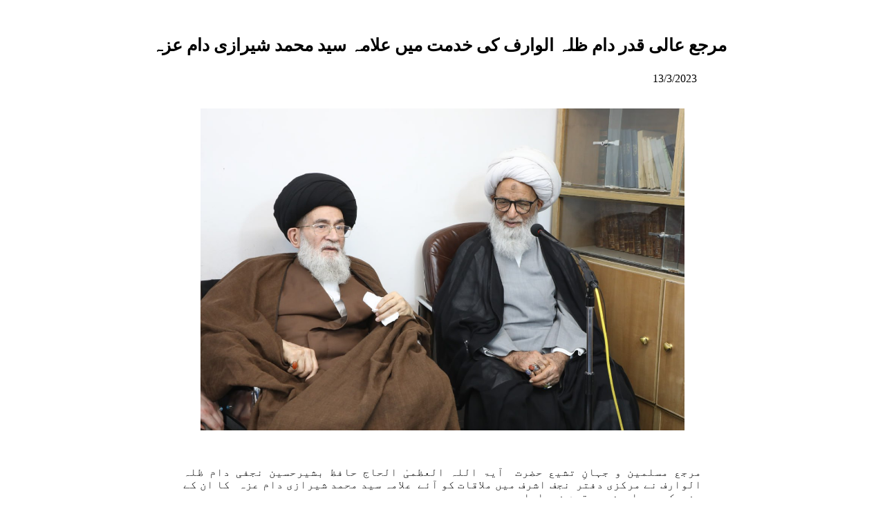

--- FILE ---
content_type: text/html; charset=UTF-8
request_url: https://www.alnajafy.com/list/print.php?id=10073&ord=1
body_size: 255066
content:
<html dir="rtl">

<head>
<meta http-equiv="Content-Language" content="ar-sa">
<meta http-equiv="Content-Type" content="text/html; charset=utf-8">

<script>
function prin()
{
window.print();
}
</script>

</head>

<body onload="prin();">


<title>مرجع عالی قدر دام ظلہ الوارف کی خدمت میں  علامہ سید محمد شیرازی دام عزہ</title>
			
			
			<table border="0" width="100%" id="table1" cellspacing="0" cellpadding="0" height="100%">
				<tr>
					<td height="40%" align="center" style="">
					<br><p style="text-align: center;font-size: 25px; padding-right: 10px; font-weight: bold;direction: rtl;">مرجع عالی قدر دام ظلہ الوارف کی خدمت میں  علامہ سید محمد شیرازی دام عزہ</p>
					<p style="text-align: right;font-size: 16px; padding-right: 10px; width:745px;">13/3/2023</p><br>
					<div style="display:table">
					<div style="position: relative;   width: 650px; background-color: rgba(0, 0, 0, 0.1); 	height: 450px; z-index: 1; border-style: solid; text-align:center; vertical-align:middle; display: table-cell; border-width: 0px" id="layer1"><img style="max-width:700px;" src="news/newspic/16787885351.jpg"></div></div>
					</td>
				</tr>
				<tr>
					<td height="100%" align="center"><br><br><div style="position: relative; width: 750px; 	height: auto; z-index: 1; border-style: solid; text-align:justify; border-width: 0px;" id="layerdet"><p>مرجع مسلمین و جہانِ تشیع حضرت&nbsp; آیۃ اللہ العظمیٰ الحاج حافظ بشیرحسین نجفی دام ظلہ الوارف نے مرکزی دفتر&nbsp; نجف اشرف میں ملاقات کو آئے&nbsp; علامہ سید محمد شیرازی دام عزہ&nbsp;&nbsp; کا ان کے وفد&nbsp; کے ہمراہ&nbsp; خیر مقدم فرمایا&nbsp; ۔<br>اس ملاقا ت میں علماء اعلام خاص کر نجف اشرف اور حوزہ علمیہ&nbsp; کی منزلت، عظمت ،اہمیت&nbsp; بالاخص مرقد حضرت امیر المؤمنین علی بن ابیطالب علیھما السلام&nbsp; کی برکات و فیوضات پر گفتگو ہوئی ۔<br>مرجع عالی قدر دام ظلہ الوارف نے&nbsp; اہلبیت علیھم السلام کے شیعوں کی ان کے دشمنوں کے شر سے حفاظت&nbsp; کے لئے&nbsp; بارگاہ ایزدی&nbsp; میں دعا فرمائی ۔</p><p><br></p><p><br></p><p align="center"><img style="width: 778px;" src="[data-uri]" data-filename="2.jpg"></p><p align="center"><br></p><p align="center"><br></p><p align="center"><br></p></div></td>
				</tr>
			</table>


</body>

</html>